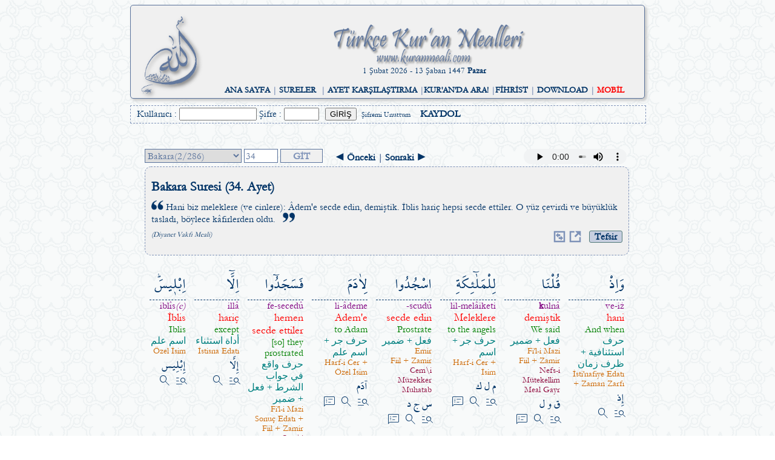

--- FILE ---
content_type: text/html; charset=UTF-8
request_url: https://www.kuranmeali.com/Elfaz.php?sure=2&ayet=34
body_size: 6192
content:


<!DOCTYPE html PUBLIC "-//W3C//DTD XHTML 1.0 Transitional//EN" "http://www.w3.org/TR/xhtml1/DTD/xhtml1-transitional.dtd">
<html xmlns="http://www.w3.org/1999/xhtml">

<head>

<meta http-equiv="Content-Type" content="text/html; charset=utf-8" />
<link rel="stylesheet" type="text/css" href="stil.css?v=1" />
<script type="text/javascript" language="javascript" src="scripts.js?v=1"></script>
<link href="https://fonts.googleapis.com/css2?family=Material+Symbols+Outlined:wght@100" rel="stylesheet" />
<title>.::Türkçe Kur'an Mealleri::.</title>
<link href="Resimler\allah.png" rel="SHORTCUT ICON" />

</head>
<body style="background-image: url('Resimler/fonseffaf.png'); font-family: Garamond; color: #003366;font-size:16px;">

<center>
<div align="center" style="width:850px;margin:auto">

<meta content="text/html; charset=utf-8" http-equiv="Content-Type" />
<div style='box-shadow: 3px 3px 5px #C0C0C0; border-radius: 5px; border: 1px solid #5A739C; background-color: #F0F0F0; font-size:14px;margin:auto;text-align:center'><a target='_self' href='index.php'><img src='Resimler/AllahLogo.png' style=' float:left; margin-top :10px; margin-left:10px; width:112px; height:150px'></a><img border='0' src='Resimler/Logo.png' height='70' width='400' style='margin-top: 30px'><br>1 Şubat 2026  - 13 Şaban 1447 <b>Pazar</b><br><br><div style='margin-bottom:5px'><span style='color:#7E92B8;font-size:14px'><b><a target='_self' href='index.php'>ANA SAYFA</a> | <a href='Siralama.php'>SURELER</a>&nbsp; | <a target='_self' href='AyetKarsilastirma.php?sure=1&ayet=1'>AYET KARŞILAŞTIRMA</a> |<a target='_self' href='AraForm.php'>KUR'AN'DA ARA!</a> |<a target='_self' href='Fihrist.php'>FİHRİST</a> | <a target='_self' href='Download.php'>DOWNLOAD</a> | <a target='_self' href='mobil/index.php'><font color='#FF0000'>MOBİL</font></a></b></span></div></div><div id='arabosluk' style='width:100%; height:25px; text-align:left; margin:5px 0px; float:left;border:1px #7E92B8 dashed; padding-top:3px;'><div style='margin-left:10px'><form action='Giris.php' method='post' name='Giriş' style='margin:0px'>Kullanıcı : <input type='text' name='kullanici' style='width: 120px' size='20' required/> Şifre : <input type='password' name='sifre' style='width: 50px' size='20' required/><input type='hidden' name='islem' value='gir' /><input type='submit' value='GİRİŞ' style=';margin-left:10px' />&nbsp;&nbsp;<a href='Giris.php?islem=unuttum' style='font-size:12px;'>Şifremi Unuttum</a>&nbsp;&nbsp;&nbsp;&nbsp;<a href='Giris.php?islem=kaydol' style='font-weight:bold;top:-5px'>KAYDOL</a></form></div></div><div style='clear:both'></div>
      <br>
  <table border="0" cellpadding="0" style="border-collapse: collapse" bordercolor="#111111" width="800">
    <tr>
      <td width="800" valign="top">
			
        <table border="0" cellpadding="0" width="800">
		<tr>
		<td height="15" colspan="2">
		</td>
		</tr>	
          <tr>
            <td width="800" valign="top">

<div style="overflow:auto; padding-bottom:10px;">
	<div style="float:left">
		<form action="Elfaz.php" method="get">
			<select name="sure" style="border:1px solid #5A739C;font-size:16px;color:#5A739C;width:160px;height:23px;font-family:Garamond">
				<option selected value="2">Bakara(2/286)</option>
				<option value='80'>Abese(80/42)</option><option value='100'>Âdiyât(100/11)</option><option value='46'>Ahkâf(46/35)</option><option value='33'>Ahzâb(33/73)</option><option value='3'>Âl-i İmrân(3/200)</option><option value='96'>Alak(96/19)</option><option value='29'>Ankebût(29/69)</option><option value='103'>Asr(103/3)</option><option value='87'>A’lâ(87/19)</option><option value='7'>A’râf(7/206)</option><option value='2'>Bakara(2/286)</option><option value='90'>Beled(90/20)</option><option value='98'>Beyyine(98/8)</option><option value='85'>Bürûc(85/22)</option><option value='45'>Câsiye(45/37)</option><option value='72'>Cin(72/28)</option><option value='62'>Cum’a(62/11)</option><option value='93'>Duhâ(93/11)</option><option value='44'>Duhân(44/59)</option><option value='21'>Enbiyâ(21/112)</option><option value='8'>Enfâl(8/75)</option><option value='6'>En’âm(6/165)</option><option value='1'>Fâtiha(1/7)</option><option value='35'>Fâtır(35/45)</option><option value='89'>Fecr(89/30)</option><option value='113'>Felâk(113/5)</option><option value='48'>Fetih(48/29)</option><option value='105'>Fil(105/5)</option><option value='25'>Furkân(25/77)</option><option value='41'>Fussilet(41/54)</option><option value='88'>Gâşiye(88/26)</option><option value='22'>Hac(22/78)</option><option value='57'>Hadîd(57/29)</option><option value='69'>Hâkka(69/52)</option><option value='59'>Haşr(59/24)</option><option value='15'>Hicr(15/99)</option><option value='49'>Hucurât(49/18)</option><option value='11'>Hûd(11/123)</option><option value='104'>Hümeze(104/9)</option><option value='14'>İbrahim(14/52)</option><option value='112'>İhlâs(112/4)</option><option value='82'>İnfitâr(82/19)</option><option value='76'>İnsan(76/31)</option><option value='84'>İnşikâk(84/25)</option><option value='94'>İnşirâh(94/8)</option><option value='17'>İsrâ(17/111)</option><option value='97'>Kadr(97/5)</option><option value='50'>Kâf(50/45)</option><option value='109'>Kâfirûn(109/6)</option><option value='68'>Kalem(68/52)</option><option value='54'>Kamer(54/55)</option><option value='101'>Kâri’a(101/11)</option><option value='28'>Kasas(28/88)</option><option value='18'>Kehf(18/110)</option><option value='108'>Kevser(108/3)</option><option value='75'>Kıyâme(75/40)</option><option value='106'>Kureyş(106/4)</option><option value='92'>Leyl(92/21)</option><option value='31'>Lokman(31/34)</option><option value='5'>Mâide(5/120)</option><option value='107'>Mâ’ûn(107/7)</option><option value='19'>Meryem(19/98)</option><option value='70'>Me’âric(70/44)</option><option value='58'>Mücâdele(58/22)</option><option value='74'>Müddessir(74/56)</option><option value='47'>Muhammed(47/38)</option><option value='67'>Mülk(67/30)</option><option value='60'>Mümtehine(60/13)</option><option value='63'>Münâfikûn(63/11)</option><option value='77'>Mürselât(77/50)</option><option value='83'>Mutaffifîn(83/36)</option><option value='73'>Müzzemmil(73/20)</option><option value='40'>Mü’min(40/85)</option><option value='23'>Mü’minûn(23/118)</option><option value='16'>Nahl(16/128)</option><option value='114'>Nâs(114/6)</option><option value='110'>Nasr(110/3)</option><option value='79'>Nâzi’ât(79/46)</option><option value='78'>Nebe’(78/40)</option><option value='53'>Necm(53/62)</option><option value='27'>Neml(27/93)</option><option value='4'>Nisâ(4/176)</option><option value='71'>Nûh(71/28)</option><option value='24'>Nûr(24/64)</option><option value='55'>Rahmân(55/78)</option><option value='13'>Ra’d(13/43)</option><option value='30'>Rûm(30/60)</option><option value='38'>Sâd(38/88)</option><option value='61'>Saff(61/14)</option><option value='37'>Sâffât(37/182)</option><option value='34'>Sebe’(34/54)</option><option value='32'>Secde(32/30)</option><option value='91'>Şems(91/15)</option><option value='42'>Şûrâ(42/53)</option><option value='26'>Şu’arâ(26/227)</option><option value='20'>Tâ-Hâ(20/135)</option><option value='66'>Tahrîm(66/12)</option><option value='65'>Talâk(65/12)</option><option value='86'>Târık(86/17)</option><option value='111'>Tebbet(111/5)</option><option value='64'>Teğâbun(64/18)</option><option value='102'>Tekâsür(102/8)</option><option value='81'>Tekvîr(81/29)</option><option value='9'>Tevbe(9/129)</option><option value='95'>Tîn(95/8)</option><option value='52'>Tûr(52/49)</option><option value='56'>Vâkı’a(56/96)</option><option value='36'>Yâsîn(36/83)</option><option value='10'>Yûnus(10/109)</option><option value='12'>Yûsuf(12/111)</option><option value='51'>Zâriyât(51/60)</option><option value='99'>Zilzâl(99/8)</option><option value='43'>Zuhruf(43/89)</option><option value='39'>Zümer(39/75)</option>			</select>
						
			<input type="text" name="ayet" onfocus="degerKontrol(this)" onblur="degerKontrol(this)" value="34" style="border:1px solid #5A739C;font-size:16px;color:#5A739C;width:50px;height:19px;font-family:Garamond">
			<input type="submit" value="GİT" style="border:1px solid #5A739C; background-color:#F0F0F0; color:#7E92B8; width:70px; height:23px; font-weight:bold; font-family:Garamond; font-size:16px">
		</form>
	</div>
	
	<div style="float:left; margin-left:20px; margin-top:5px; font-weight:bold">
		<a href='Elfaz.php?sure=2&ayet=33'>&#9668; Önceki</a>&nbsp;<font color='#5A739C'>|</font>&nbsp;<a href='Elfaz.php?sure=2&ayet=35'>Sonraki &#9658;</a>	</div>

   	<div style=" float:right">
		<audio controls style="width:170px; height:25px;">
		  <source src="ses/Ayet-Shuraim/2-34.mp3" type="audio/mpeg">
		</audio>&nbsp;


<!--					
		<a rel="nofollow" href="http://www.facebook.com/share.php?u=<;url>" onclick="return fbs_click()" target="_blank"><img border="0" src="Resimler/facebook.png" width="20" height="20"></a>&nbsp;
		<a href="https://www.twitter.com/share"target="_blank" ><img alt="Tweetle" border="0" src="Resimler/twitter.png" width="20" height="20"></a>
-->
 
	
	
	
</div>
			
<div style="clear:both;"></div>	
		
<div style="border:1px #7E92B8 dashed; border-radius:10px; padding:10px; overflow:hidden; background-color:#F0F0F0;">		
		<p style="margin:10px 0px 10px 0px; font-size:22px"><b>Bakara Suresi (34. Ayet)</b></p>
		<img src='Resimler/tirnak1.png' width='20px' />
			<span style="font-size: 16px">Hani biz meleklere (ve cinlere): Âdem'e secde edin, demiştik. İblis hariç hepsi secde ettiler. O yüz çevirdi ve büyüklük tasladı, böylece kâfirlerden oldu.  </span>
		<img src='Resimler/tirnak2.png' width='20px' />
			<br/>
		<div style='float:left; color: #003366; margin:10px 0px 5px 0px; font-size:12px'><i>(Diyanet Vakfı Meali)</i></div>
		<div style='float:right; color: #003366; margin:10px 0px 5px 0px; font-size:12px'>
			<a title='Tefhimu-l Kur'an' href='javascript:tefsir("Tefsir.php?sureno=2&ayet=34")'><div style='float:right;color: #003366;border: thin solid #517979; border-radius: 3px; background-color: #C7CFE0; font-weight: bold; margin-left:10px; margin-bottom:5px; font-size:16px'>&nbsp; Tefsir &nbsp;</div></a>			<a href='AyetKarsilastirma.php?sure=2&ayet=34' target=_blank>
			<img title='Karşılaştır' src='Resimler/karsilastir.png' width='20px' height='20px'></a>&nbsp;

			
						<a href="Sayfalar.php?sayfa=5" target="_blank">
			<img title='Sayfaya Git' border="0px" src="Resimler/pencere.png" width="20" height="20"></a>&nbsp;
		</div>
</div>

<div align="right">
<table border="0" width="800" id="table1" dir="rtl" style="borderr-top: 1px solid #7E92B8;">
	<tr>
				<td valign="top" align="right" oonmouseover="style.backgroundColor='#F0F0F0';" oonmouseout="style.backgroundColor='';" style="max-width:100px;"><br>
			<p style="margin:0 5px; font-family:Shaikh Hamdullah Mushaf; font-size:26px; border-bottom: 1px dashed">وَاِذْ</p>
			<p style="margin:0 5px; font-family:Garamond; font-size:16px; color:#800080" dir="ltr">ve-i&#380;</p>
			<p style="margin:0 5px; font-family:Garamond; font-size:18px; color:red" dir="ltr">hani</p>
			<p style="margin:0 5px; font-family:Garamond; font-size:16px; color:green" dir="ltr">And when</p>
			<p style="margin:0 5px; font-family:Arabic Typesetting; font-size:16px; color:#008080" dir="rtl">حرف استئنافية + ظرف زمان</p>
			<p style="margin:0 5px; font-family:Garamond; font-size:14px; color:#CC6600" dir="ltr"></p>
			<p style="margin:0 5px; font-family:Garamond; font-size:14px; color:#CC6600" dir="ltr">İsti'nafiye Edatı + Zaman Zarfı</p>
			<p style="margin:0 5px; font-family:Garamond; font-size:14px; color:#CC6600" dir="ltr"></p>
			<p style="margin:0 5px; font-family:Garamond; font-size:14px; color:#900C3F" dir="ltr"></p>
			<p style="margin:0 5px; font-family:Garamond; font-size:14px; color:#1565C0" dir="ltr"></p>
			<p style="margin: -5px 5px; font-family:Shaikh Hamdullah Mushaf; font-size:20px;">إِذ</p>
			<a href="Kokler.php?kok=إِذ&kelime=وَاِذْ"><span class='material-symbols-outlined'title= "Bu Kökten Türeyen mushafta birebir eşleşen sonuçlar" >manage_search</span></a>
			<a href="Kokler.php?kok=إِذ&sayfa=1" title= "Bu kökten türeyen TÜM sonuçlar"><span class='material-symbols-outlined'>search</span></a>
			
		</td>
		<td valign="top" align="right" oonmouseover="style.backgroundColor='#F0F0F0';" oonmouseout="style.backgroundColor='';" style="max-width:100px;"><br>
			<p style="margin:0 5px; font-family:Shaikh Hamdullah Mushaf; font-size:26px; border-bottom: 1px dashed">قُلْنَا</p>
			<p style="margin:0 5px; font-family:Garamond; font-size:16px; color:#800080" dir="ltr"><b>k</b>ulnâ</p>
			<p style="margin:0 5px; font-family:Garamond; font-size:18px; color:red" dir="ltr">demiştik</p>
			<p style="margin:0 5px; font-family:Garamond; font-size:16px; color:green" dir="ltr">We said</p>
			<p style="margin:0 5px; font-family:Arabic Typesetting; font-size:16px; color:#008080" dir="rtl">فعل + ضمير</p>
			<p style="margin:0 5px; font-family:Garamond; font-size:14px; color:#CC6600" dir="ltr">Fi'l-i Mazi</p>
			<p style="margin:0 5px; font-family:Garamond; font-size:14px; color:#CC6600" dir="ltr">Fiil + Zamir</p>
			<p style="margin:0 5px; font-family:Garamond; font-size:14px; color:#CC6600" dir="ltr"></p>
			<p style="margin:0 5px; font-family:Garamond; font-size:14px; color:#900C3F" dir="ltr">Nefs-i Mütekellim Meal Gayr</p>
			<p style="margin:0 5px; font-family:Garamond; font-size:14px; color:#1565C0" dir="ltr"></p>
			<p style="margin: -5px 5px; font-family:Shaikh Hamdullah Mushaf; font-size:20px;">ق و ل</p>
			<a href="Kokler.php?kok=ق و ل&kelime=قُلْنَا"><span class='material-symbols-outlined'title= "Bu Kökten Türeyen mushafta birebir eşleşen sonuçlar" >manage_search</span></a>
			<a href="Kokler.php?kok=ق و ل&sayfa=1" title= "Bu kökten türeyen TÜM sonuçlar"><span class='material-symbols-outlined'>search</span></a>
			<a href='javascript:new_window("Aciklama.php?id=1222&islem=mufredat&kok=ق و ل")' title= "El Müfredattaki kök manası"><span class='material-symbols-outlined'>speaker_notes</span></a>
		</td>
		<td valign="top" align="right" oonmouseover="style.backgroundColor='#F0F0F0';" oonmouseout="style.backgroundColor='';" style="max-width:100px;"><br>
			<p style="margin:0 5px; font-family:Shaikh Hamdullah Mushaf; font-size:26px; border-bottom: 1px dashed">لِلْمَلٰٓئِكَةِ</p>
			<p style="margin:0 5px; font-family:Garamond; font-size:16px; color:#800080" dir="ltr">lil-melâiketi</p>
			<p style="margin:0 5px; font-family:Garamond; font-size:18px; color:red" dir="ltr">Meleklere</p>
			<p style="margin:0 5px; font-family:Garamond; font-size:16px; color:green" dir="ltr">to the angels</p>
			<p style="margin:0 5px; font-family:Arabic Typesetting; font-size:16px; color:#008080" dir="rtl">حرف جر + اسم</p>
			<p style="margin:0 5px; font-family:Garamond; font-size:14px; color:#CC6600" dir="ltr"></p>
			<p style="margin:0 5px; font-family:Garamond; font-size:14px; color:#CC6600" dir="ltr">Harf-i Cer + İsim</p>
			<p style="margin:0 5px; font-family:Garamond; font-size:14px; color:#CC6600" dir="ltr"></p>
			<p style="margin:0 5px; font-family:Garamond; font-size:14px; color:#900C3F" dir="ltr"></p>
			<p style="margin:0 5px; font-family:Garamond; font-size:14px; color:#1565C0" dir="ltr"></p>
			<p style="margin: -5px 5px; font-family:Shaikh Hamdullah Mushaf; font-size:20px;">م ل ك</p>
			<a href="Kokler.php?kok=م ل ك&kelime=لِلْمَلٰٓئِكَةِ"><span class='material-symbols-outlined'title= "Bu Kökten Türeyen mushafta birebir eşleşen sonuçlar" >manage_search</span></a>
			<a href="Kokler.php?kok=م ل ك&sayfa=1" title= "Bu kökten türeyen TÜM sonuçlar"><span class='material-symbols-outlined'>search</span></a>
			<a href='javascript:new_window("Aciklama.php?id=1387&islem=mufredat&kok=م ل ك")' title= "El Müfredattaki kök manası"><span class='material-symbols-outlined'>speaker_notes</span></a>
		</td>
		<td valign="top" align="right" oonmouseover="style.backgroundColor='#F0F0F0';" oonmouseout="style.backgroundColor='';" style="max-width:100px;"><br>
			<p style="margin:0 5px; font-family:Shaikh Hamdullah Mushaf; font-size:26px; border-bottom: 1px dashed">اسْجُدُوا</p>
			<p style="margin:0 5px; font-family:Garamond; font-size:16px; color:#800080" dir="ltr">-scudû</p>
			<p style="margin:0 5px; font-family:Garamond; font-size:18px; color:red" dir="ltr">secde edin</p>
			<p style="margin:0 5px; font-family:Garamond; font-size:16px; color:green" dir="ltr">Prostrate</p>
			<p style="margin:0 5px; font-family:Arabic Typesetting; font-size:16px; color:#008080" dir="rtl">فعل + ضمير</p>
			<p style="margin:0 5px; font-family:Garamond; font-size:14px; color:#CC6600" dir="ltr">Emir</p>
			<p style="margin:0 5px; font-family:Garamond; font-size:14px; color:#CC6600" dir="ltr">Fiil + Zamir</p>
			<p style="margin:0 5px; font-family:Garamond; font-size:14px; color:#CC6600" dir="ltr"></p>
			<p style="margin:0 5px; font-family:Garamond; font-size:14px; color:#900C3F" dir="ltr">Cem\i Müzekker Muhatab</p>
			<p style="margin:0 5px; font-family:Garamond; font-size:14px; color:#1565C0" dir="ltr"></p>
			<p style="margin: -5px 5px; font-family:Shaikh Hamdullah Mushaf; font-size:20px;">س ج د</p>
			<a href="Kokler.php?kok=س ج د&kelime=اسْجُدُوا"><span class='material-symbols-outlined'title= "Bu Kökten Türeyen mushafta birebir eşleşen sonuçlar" >manage_search</span></a>
			<a href="Kokler.php?kok=س ج د&sayfa=1" title= "Bu kökten türeyen TÜM sonuçlar"><span class='material-symbols-outlined'>search</span></a>
			<a href='javascript:new_window("Aciklama.php?id=656&islem=mufredat&kok=س ج د")' title= "El Müfredattaki kök manası"><span class='material-symbols-outlined'>speaker_notes</span></a>
		</td>
		<td valign="top" align="right" oonmouseover="style.backgroundColor='#F0F0F0';" oonmouseout="style.backgroundColor='';" style="max-width:100px;"><br>
			<p style="margin:0 5px; font-family:Shaikh Hamdullah Mushaf; font-size:26px; border-bottom: 1px dashed">لِاٰدَمَ</p>
			<p style="margin:0 5px; font-family:Garamond; font-size:16px; color:#800080" dir="ltr">li-âdeme</p>
			<p style="margin:0 5px; font-family:Garamond; font-size:18px; color:red" dir="ltr">Adem&#0039;e</p>
			<p style="margin:0 5px; font-family:Garamond; font-size:16px; color:green" dir="ltr">to Adam</p>
			<p style="margin:0 5px; font-family:Arabic Typesetting; font-size:16px; color:#008080" dir="rtl">حرف جر + اسم علم</p>
			<p style="margin:0 5px; font-family:Garamond; font-size:14px; color:#CC6600" dir="ltr"></p>
			<p style="margin:0 5px; font-family:Garamond; font-size:14px; color:#CC6600" dir="ltr">Harf-i Cer + Özel İsim</p>
			<p style="margin:0 5px; font-family:Garamond; font-size:14px; color:#CC6600" dir="ltr"></p>
			<p style="margin:0 5px; font-family:Garamond; font-size:14px; color:#900C3F" dir="ltr"></p>
			<p style="margin:0 5px; font-family:Garamond; font-size:14px; color:#1565C0" dir="ltr"></p>
			<p style="margin: -5px 5px; font-family:Shaikh Hamdullah Mushaf; font-size:20px;">آدَم</p>
			<a href="Kokler.php?kok=آدَم&kelime=لِاٰدَمَ"><span class='material-symbols-outlined'title= "Bu Kökten Türeyen mushafta birebir eşleşen sonuçlar" >manage_search</span></a>
			<a href="Kokler.php?kok=آدَم&sayfa=1" title= "Bu kökten türeyen TÜM sonuçlar"><span class='material-symbols-outlined'>search</span></a>
			<a href='javascript:new_window("Aciklama.php?id=21&islem=mufredat&kok=آدَم")' title= "El Müfredattaki kök manası"><span class='material-symbols-outlined'>speaker_notes</span></a>
		</td>
		<td valign="top" align="right" oonmouseover="style.backgroundColor='#F0F0F0';" oonmouseout="style.backgroundColor='';" style="max-width:100px;"><br>
			<p style="margin:0 5px; font-family:Shaikh Hamdullah Mushaf; font-size:26px; border-bottom: 1px dashed">فَسَجَدُٓوا</p>
			<p style="margin:0 5px; font-family:Garamond; font-size:16px; color:#800080" dir="ltr">fe-secedû</p>
			<p style="margin:0 5px; font-family:Garamond; font-size:18px; color:red" dir="ltr">hemen secde ettiler</p>
			<p style="margin:0 5px; font-family:Garamond; font-size:16px; color:green" dir="ltr">[so] they prostrated</p>
			<p style="margin:0 5px; font-family:Arabic Typesetting; font-size:16px; color:#008080" dir="rtl">حرف واقع في جواب الشرط + فعل + ضمير</p>
			<p style="margin:0 5px; font-family:Garamond; font-size:14px; color:#CC6600" dir="ltr">Fi'l-i Mazi</p>
			<p style="margin:0 5px; font-family:Garamond; font-size:14px; color:#CC6600" dir="ltr">Sonuç Edatı + Fiil + Zamir</p>
			<p style="margin:0 5px; font-family:Garamond; font-size:14px; color:#CC6600" dir="ltr"></p>
			<p style="margin:0 5px; font-family:Garamond; font-size:14px; color:#900C3F" dir="ltr">Cem\i Müzekker Gaib</p>
			<p style="margin:0 5px; font-family:Garamond; font-size:14px; color:#1565C0" dir="ltr"></p>
			<p style="margin: -5px 5px; font-family:Shaikh Hamdullah Mushaf; font-size:20px;">س ج د</p>
			<a href="Kokler.php?kok=س ج د&kelime=فَسَجَدُٓوا"><span class='material-symbols-outlined'title= "Bu Kökten Türeyen mushafta birebir eşleşen sonuçlar" >manage_search</span></a>
			<a href="Kokler.php?kok=س ج د&sayfa=1" title= "Bu kökten türeyen TÜM sonuçlar"><span class='material-symbols-outlined'>search</span></a>
			<a href='javascript:new_window("Aciklama.php?id=656&islem=mufredat&kok=س ج د")' title= "El Müfredattaki kök manası"><span class='material-symbols-outlined'>speaker_notes</span></a>
		</td>
		<td valign="top" align="right" oonmouseover="style.backgroundColor='#F0F0F0';" oonmouseout="style.backgroundColor='';" style="max-width:100px;"><br>
			<p style="margin:0 5px; font-family:Shaikh Hamdullah Mushaf; font-size:26px; border-bottom: 1px dashed">اِلَّٓا</p>
			<p style="margin:0 5px; font-family:Garamond; font-size:16px; color:#800080" dir="ltr">illâ</p>
			<p style="margin:0 5px; font-family:Garamond; font-size:18px; color:red" dir="ltr">hariç</p>
			<p style="margin:0 5px; font-family:Garamond; font-size:16px; color:green" dir="ltr">except</p>
			<p style="margin:0 5px; font-family:Arabic Typesetting; font-size:16px; color:#008080" dir="rtl">أداة استثناء</p>
			<p style="margin:0 5px; font-family:Garamond; font-size:14px; color:#CC6600" dir="ltr"></p>
			<p style="margin:0 5px; font-family:Garamond; font-size:14px; color:#CC6600" dir="ltr">İstisna Edatı</p>
			<p style="margin:0 5px; font-family:Garamond; font-size:14px; color:#CC6600" dir="ltr"></p>
			<p style="margin:0 5px; font-family:Garamond; font-size:14px; color:#900C3F" dir="ltr"></p>
			<p style="margin:0 5px; font-family:Garamond; font-size:14px; color:#1565C0" dir="ltr"></p>
			<p style="margin: -5px 5px; font-family:Shaikh Hamdullah Mushaf; font-size:20px;">إِلَّا</p>
			<a href="Kokler.php?kok=إِلَّا&kelime=اِلَّٓا"><span class='material-symbols-outlined'title= "Bu Kökten Türeyen mushafta birebir eşleşen sonuçlar" >manage_search</span></a>
			<a href="Kokler.php?kok=إِلَّا&sayfa=1" title= "Bu kökten türeyen TÜM sonuçlar"><span class='material-symbols-outlined'>search</span></a>
			
		</td>
		<td valign="top" align="right" oonmouseover="style.backgroundColor='#F0F0F0';" oonmouseout="style.backgroundColor='';" style="max-width:100px;"><br>
			<p style="margin:0 5px; font-family:Shaikh Hamdullah Mushaf; font-size:26px; border-bottom: 1px dashed">اِبْل۪يسَۜ</p>
			<p style="margin:0 5px; font-family:Garamond; font-size:16px; color:#800080" dir="ltr">iblîs<i>(e)</i></p>
			<p style="margin:0 5px; font-family:Garamond; font-size:18px; color:red" dir="ltr">İblis</p>
			<p style="margin:0 5px; font-family:Garamond; font-size:16px; color:green" dir="ltr">Iblis</p>
			<p style="margin:0 5px; font-family:Arabic Typesetting; font-size:16px; color:#008080" dir="rtl">اسم علم</p>
			<p style="margin:0 5px; font-family:Garamond; font-size:14px; color:#CC6600" dir="ltr"></p>
			<p style="margin:0 5px; font-family:Garamond; font-size:14px; color:#CC6600" dir="ltr">Özel İsim</p>
			<p style="margin:0 5px; font-family:Garamond; font-size:14px; color:#CC6600" dir="ltr"></p>
			<p style="margin:0 5px; font-family:Garamond; font-size:14px; color:#900C3F" dir="ltr"></p>
			<p style="margin:0 5px; font-family:Garamond; font-size:14px; color:#1565C0" dir="ltr"></p>
			<p style="margin: -5px 5px; font-family:Shaikh Hamdullah Mushaf; font-size:20px;">إِبْلِيس</p>
			<a href="Kokler.php?kok=إِبْلِيس&kelime=اِبْل۪يسَۜ"><span class='material-symbols-outlined'title= "Bu Kökten Türeyen mushafta birebir eşleşen sonuçlar" >manage_search</span></a>
			<a href="Kokler.php?kok=إِبْلِيس&sayfa=1" title= "Bu kökten türeyen TÜM sonuçlar"><span class='material-symbols-outlined'>search</span></a>
			
		</td>
</tr><tr>		<td valign="top" align="right" oonmouseover="style.backgroundColor='#F0F0F0';" oonmouseout="style.backgroundColor='';" style="max-width:100px;"><br>
			<p style="margin:0 5px; font-family:Shaikh Hamdullah Mushaf; font-size:26px; border-bottom: 1px dashed">اَبٰى</p>
			<p style="margin:0 5px; font-family:Garamond; font-size:16px; color:#800080" dir="ltr">ebâ</p>
			<p style="margin:0 5px; font-family:Garamond; font-size:18px; color:red" dir="ltr">kaçındı</p>
			<p style="margin:0 5px; font-family:Garamond; font-size:16px; color:green" dir="ltr">He refused</p>
			<p style="margin:0 5px; font-family:Arabic Typesetting; font-size:16px; color:#008080" dir="rtl">فعل</p>
			<p style="margin:0 5px; font-family:Garamond; font-size:14px; color:#CC6600" dir="ltr">Fi'l-i Mazi</p>
			<p style="margin:0 5px; font-family:Garamond; font-size:14px; color:#CC6600" dir="ltr">Fiil</p>
			<p style="margin:0 5px; font-family:Garamond; font-size:14px; color:#CC6600" dir="ltr"></p>
			<p style="margin:0 5px; font-family:Garamond; font-size:14px; color:#900C3F" dir="ltr">Müfred Müzekker Gaib</p>
			<p style="margin:0 5px; font-family:Garamond; font-size:14px; color:#1565C0" dir="ltr"></p>
			<p style="margin: -5px 5px; font-family:Shaikh Hamdullah Mushaf; font-size:20px;">أ ب ي</p>
			<a href="Kokler.php?kok=أ ب ي&kelime=اَبٰى"><span class='material-symbols-outlined'title= "Bu Kökten Türeyen mushafta birebir eşleşen sonuçlar" >manage_search</span></a>
			<a href="Kokler.php?kok=أ ب ي&sayfa=1" title= "Bu kökten türeyen TÜM sonuçlar"><span class='material-symbols-outlined'>search</span></a>
			
		</td>
		<td valign="top" align="right" oonmouseover="style.backgroundColor='#F0F0F0';" oonmouseout="style.backgroundColor='';" style="max-width:100px;"><br>
			<p style="margin:0 5px; font-family:Shaikh Hamdullah Mushaf; font-size:26px; border-bottom: 1px dashed">وَاسْتَكْبَرَ</p>
			<p style="margin:0 5px; font-family:Garamond; font-size:16px; color:#800080" dir="ltr">ve-stekbera</p>
			<p style="margin:0 5px; font-family:Garamond; font-size:18px; color:red" dir="ltr">ve kibirlendi</p>
			<p style="margin:0 5px; font-family:Garamond; font-size:16px; color:green" dir="ltr">and was arrogant</p>
			<p style="margin:0 5px; font-family:Arabic Typesetting; font-size:16px; color:#008080" dir="rtl">حرف عطف + فعل</p>
			<p style="margin:0 5px; font-family:Garamond; font-size:14px; color:#CC6600" dir="ltr">Fi'l-i Mazi</p>
			<p style="margin:0 5px; font-family:Garamond; font-size:14px; color:#CC6600" dir="ltr">Bağlaç + Fiil</p>
			<p style="margin:0 5px; font-family:Garamond; font-size:14px; color:#CC6600" dir="ltr"></p>
			<p style="margin:0 5px; font-family:Garamond; font-size:14px; color:#900C3F" dir="ltr">Müfred Müzekker Gaib</p>
			<p style="margin:0 5px; font-family:Garamond; font-size:14px; color:#1565C0" dir="ltr">İstif'âl Bâbı</p>
			<p style="margin: -5px 5px; font-family:Shaikh Hamdullah Mushaf; font-size:20px;">ك ب ر</p>
			<a href="Kokler.php?kok=ك ب ر&kelime=وَاسْتَكْبَرَ"><span class='material-symbols-outlined'title= "Bu Kökten Türeyen mushafta birebir eşleşen sonuçlar" >manage_search</span></a>
			<a href="Kokler.php?kok=ك ب ر&sayfa=1" title= "Bu kökten türeyen TÜM sonuçlar"><span class='material-symbols-outlined'>search</span></a>
			<a href='javascript:new_window("Aciklama.php?id=1229&islem=mufredat&kok=ك ب ر")' title= "El Müfredattaki kök manası"><span class='material-symbols-outlined'>speaker_notes</span></a>
		</td>
		<td valign="top" align="right" oonmouseover="style.backgroundColor='#F0F0F0';" oonmouseout="style.backgroundColor='';" style="max-width:100px;"><br>
			<p style="margin:0 5px; font-family:Shaikh Hamdullah Mushaf; font-size:26px; border-bottom: 1px dashed">وَكَانَ</p>
			<p style="margin:0 5px; font-family:Garamond; font-size:16px; color:#800080" dir="ltr">ve kâne</p>
			<p style="margin:0 5px; font-family:Garamond; font-size:18px; color:red" dir="ltr">ve oldu</p>
			<p style="margin:0 5px; font-family:Garamond; font-size:16px; color:green" dir="ltr">and became</p>
			<p style="margin:0 5px; font-family:Arabic Typesetting; font-size:16px; color:#008080" dir="rtl">حرف عطف + فعل</p>
			<p style="margin:0 5px; font-family:Garamond; font-size:14px; color:#CC6600" dir="ltr">Fi'l-i Mazi</p>
			<p style="margin:0 5px; font-family:Garamond; font-size:14px; color:#CC6600" dir="ltr">Bağlaç + Fiil</p>
			<p style="margin:0 5px; font-family:Garamond; font-size:14px; color:#CC6600" dir="ltr"></p>
			<p style="margin:0 5px; font-family:Garamond; font-size:14px; color:#900C3F" dir="ltr">Müfred Müzekker Gaib</p>
			<p style="margin:0 5px; font-family:Garamond; font-size:14px; color:#1565C0" dir="ltr"></p>
			<p style="margin: -5px 5px; font-family:Shaikh Hamdullah Mushaf; font-size:20px;">ك و ن</p>
			<a href="Kokler.php?kok=ك و ن&kelime=وَكَانَ"><span class='material-symbols-outlined'title= "Bu Kökten Türeyen mushafta birebir eşleşen sonuçlar" >manage_search</span></a>
			<a href="Kokler.php?kok=ك و ن&sayfa=1" title= "Bu kökten türeyen TÜM sonuçlar"><span class='material-symbols-outlined'>search</span></a>
			<a href='javascript:new_window("Aciklama.php?id=1279&islem=mufredat&kok=ك و ن")' title= "El Müfredattaki kök manası"><span class='material-symbols-outlined'>speaker_notes</span></a>
		</td>
		<td valign="top" align="right" oonmouseover="style.backgroundColor='#F0F0F0';" oonmouseout="style.backgroundColor='';" style="max-width:100px;"><br>
			<p style="margin:0 5px; font-family:Shaikh Hamdullah Mushaf; font-size:26px; border-bottom: 1px dashed">مِنَ</p>
			<p style="margin:0 5px; font-family:Garamond; font-size:16px; color:#800080" dir="ltr">mine</p>
			<p style="margin:0 5px; font-family:Garamond; font-size:18px; color:red" dir="ltr">-dan</p>
			<p style="margin:0 5px; font-family:Garamond; font-size:16px; color:green" dir="ltr">of</p>
			<p style="margin:0 5px; font-family:Arabic Typesetting; font-size:16px; color:#008080" dir="rtl">حرف جر</p>
			<p style="margin:0 5px; font-family:Garamond; font-size:14px; color:#CC6600" dir="ltr"></p>
			<p style="margin:0 5px; font-family:Garamond; font-size:14px; color:#CC6600" dir="ltr">Harf-i Cer</p>
			<p style="margin:0 5px; font-family:Garamond; font-size:14px; color:#CC6600" dir="ltr"></p>
			<p style="margin:0 5px; font-family:Garamond; font-size:14px; color:#900C3F" dir="ltr"></p>
			<p style="margin:0 5px; font-family:Garamond; font-size:14px; color:#1565C0" dir="ltr"></p>
			<p style="margin: -5px 5px; font-family:Shaikh Hamdullah Mushaf; font-size:20px;">مِنْ</p>
			<a href="Kokler.php?kok=مِنْ&kelime=مِنَ"><span class='material-symbols-outlined'title= "Bu Kökten Türeyen mushafta birebir eşleşen sonuçlar" >manage_search</span></a>
			<a href="Kokler.php?kok=مِنْ&sayfa=1" title= "Bu kökten türeyen TÜM sonuçlar"><span class='material-symbols-outlined'>search</span></a>
			<a href='javascript:new_window("Aciklama.php?id=1392&islem=mufredat&kok=مِنْ")' title= "El Müfredattaki kök manası"><span class='material-symbols-outlined'>speaker_notes</span></a>
		</td>
		<td valign="top" align="right" oonmouseover="style.backgroundColor='#F0F0F0';" oonmouseout="style.backgroundColor='';" style="max-width:100px;"><br>
			<p style="margin:0 5px; font-family:Shaikh Hamdullah Mushaf; font-size:26px; border-bottom: 1px dashed">الْكَافِر۪ينَ</p>
			<p style="margin:0 5px; font-family:Garamond; font-size:16px; color:#800080" dir="ltr">l-kâfirîn<i>(e)</i></p>
			<p style="margin:0 5px; font-family:Garamond; font-size:18px; color:red" dir="ltr">inkarcılar-</p>
			<p style="margin:0 5px; font-family:Garamond; font-size:16px; color:green" dir="ltr">the disbelievers</p>
			<p style="margin:0 5px; font-family:Arabic Typesetting; font-size:16px; color:#008080" dir="rtl">اسم</p>
			<p style="margin:0 5px; font-family:Garamond; font-size:14px; color:#CC6600" dir="ltr"></p>
			<p style="margin:0 5px; font-family:Garamond; font-size:14px; color:#CC6600" dir="ltr">İsim</p>
			<p style="margin:0 5px; font-family:Garamond; font-size:14px; color:#CC6600" dir="ltr"></p>
			<p style="margin:0 5px; font-family:Garamond; font-size:14px; color:#900C3F" dir="ltr"></p>
			<p style="margin:0 5px; font-family:Garamond; font-size:14px; color:#1565C0" dir="ltr"></p>
			<p style="margin: -5px 5px; font-family:Shaikh Hamdullah Mushaf; font-size:20px;">ك ف ر</p>
			<a href="Kokler.php?kok=ك ف ر&kelime=الْكَافِر۪ينَ"><span class='material-symbols-outlined'title= "Bu Kökten Türeyen mushafta birebir eşleşen sonuçlar" >manage_search</span></a>
			<a href="Kokler.php?kok=ك ف ر&sayfa=1" title= "Bu kökten türeyen TÜM sonuçlar"><span class='material-symbols-outlined'>search</span></a>
			<a href='javascript:new_window("Aciklama.php?id=1253&islem=mufredat&kok=ك ف ر")' title= "El Müfredattaki kök manası"><span class='material-symbols-outlined'>speaker_notes</span></a>
		</td>
		


		
 	</tr>
</table>
	<div style="text-align:center; margin-top:10px; font-weight:bold; border-top:1px solid #7E92B8; padding-top:10px">
		<a href='Elfaz.php?sure=2&ayet=33'>&#9668; Önceki</a>&nbsp;<font color='#5A739C'>|</font>&nbsp;<a href='Elfaz.php?sure=2&ayet=35'>Sonraki &#9658;</a>	</div>
</div>

				

<div style="background-color: #F0F0F0; margin-left: 10px; margin-top: 30px;border-top: 1px dashed #7E92B8;padding-bottom:5px">
	<p style="margin: 5px; font-family:Garamond; font-size:14px" align="left">
	<b>DİKKAT: </b> Kök ve gramer özelliklerine ait bilgiler <b>
	<a target="_blank" href="http://corpus.quran.com/">corpus.quran.com</a></b> 
	adresinden alınmış, Türkçe karşılıkları ise tarafımızdan ilave edilmiştir. 
	Karşılaştığınız hata ve eksiklik ve önerilerinizi
	<u><a href="mailto:kuranmeali@hotmail.com">kuranmeali@hotmail.com</a></u>
	adresimize bildirmenizi dileriz.
	</p>
</div>

            </td>
          </tr>
         
        </table>
       <tr>
       <td> 
       <br>
				&nbsp;
		</td>
       </tr> 
        
        
      </td>
    </tr>
  </table>

﻿<table width='900px'><tr><td height='200' colspan='3' style='background-image: url(&#39;Resimler/siluet.png&#39;); color:white;text-align:center;font-size:14px;' valign='bottom'>Designed by <b> ÖFK</b><br>En iyi 1024 x 768 pikselde görüntülenir.</td></tr></table>

</div>
</center>
</body>

</html>
